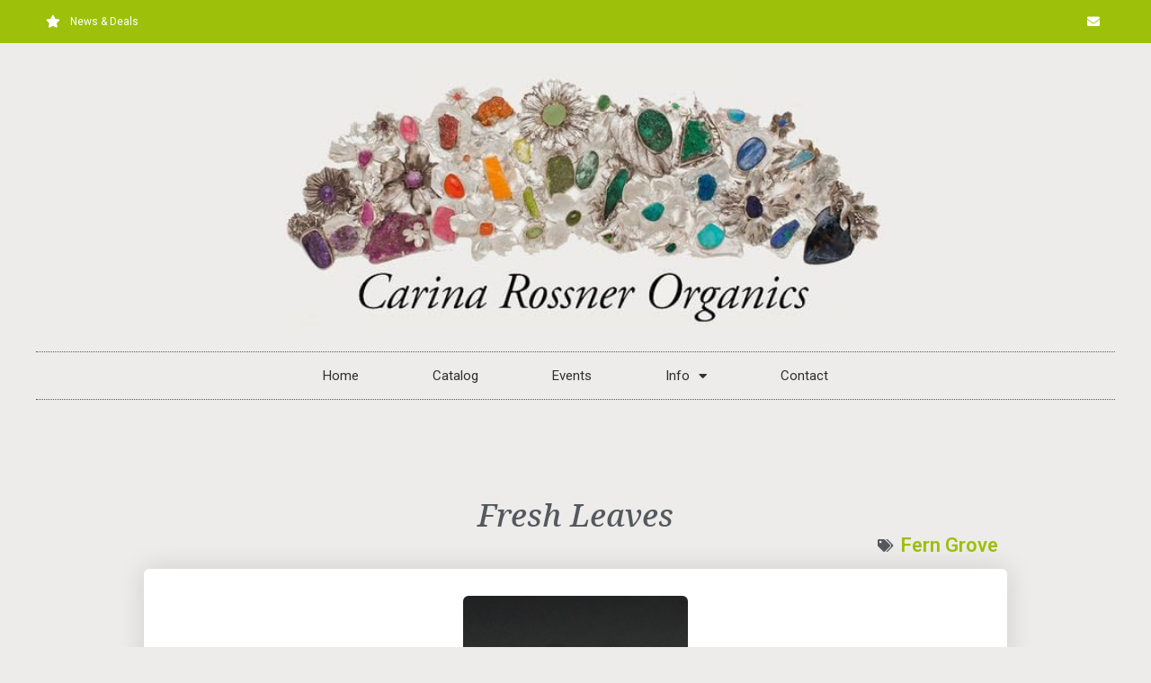

--- FILE ---
content_type: text/html; charset=UTF-8
request_url: https://carinarossner.com/fresh-leaves/
body_size: 10614
content:
<!doctype html>
<html lang="en-US">
<head>
	<meta charset="UTF-8">
	<meta name="viewport" content="width=device-width, initial-scale=1">
	<link rel="profile" href="https://gmpg.org/xfn/11">
	<title>Fresh Leaves &#8211; Carina Rossner Organics</title>
<meta name='robots' content='max-image-preview:large' />
<link rel="alternate" type="application/rss+xml" title="Carina Rossner Organics &raquo; Feed" href="https://carinarossner.com/feed/" />
<link rel="alternate" type="application/rss+xml" title="Carina Rossner Organics &raquo; Comments Feed" href="https://carinarossner.com/comments/feed/" />
<link rel="alternate" type="application/rss+xml" title="Carina Rossner Organics &raquo; Fresh Leaves Comments Feed" href="https://carinarossner.com/fresh-leaves/feed/" />
<script>
window._wpemojiSettings = {"baseUrl":"https:\/\/s.w.org\/images\/core\/emoji\/15.0.3\/72x72\/","ext":".png","svgUrl":"https:\/\/s.w.org\/images\/core\/emoji\/15.0.3\/svg\/","svgExt":".svg","source":{"concatemoji":"https:\/\/carinarossner.com\/wp-includes\/js\/wp-emoji-release.min.js?ver=f2470bce21bd9cdd9dcbea016d681cef"}};
/*! This file is auto-generated */
!function(i,n){var o,s,e;function c(e){try{var t={supportTests:e,timestamp:(new Date).valueOf()};sessionStorage.setItem(o,JSON.stringify(t))}catch(e){}}function p(e,t,n){e.clearRect(0,0,e.canvas.width,e.canvas.height),e.fillText(t,0,0);var t=new Uint32Array(e.getImageData(0,0,e.canvas.width,e.canvas.height).data),r=(e.clearRect(0,0,e.canvas.width,e.canvas.height),e.fillText(n,0,0),new Uint32Array(e.getImageData(0,0,e.canvas.width,e.canvas.height).data));return t.every(function(e,t){return e===r[t]})}function u(e,t,n){switch(t){case"flag":return n(e,"\ud83c\udff3\ufe0f\u200d\u26a7\ufe0f","\ud83c\udff3\ufe0f\u200b\u26a7\ufe0f")?!1:!n(e,"\ud83c\uddfa\ud83c\uddf3","\ud83c\uddfa\u200b\ud83c\uddf3")&&!n(e,"\ud83c\udff4\udb40\udc67\udb40\udc62\udb40\udc65\udb40\udc6e\udb40\udc67\udb40\udc7f","\ud83c\udff4\u200b\udb40\udc67\u200b\udb40\udc62\u200b\udb40\udc65\u200b\udb40\udc6e\u200b\udb40\udc67\u200b\udb40\udc7f");case"emoji":return!n(e,"\ud83d\udc26\u200d\u2b1b","\ud83d\udc26\u200b\u2b1b")}return!1}function f(e,t,n){var r="undefined"!=typeof WorkerGlobalScope&&self instanceof WorkerGlobalScope?new OffscreenCanvas(300,150):i.createElement("canvas"),a=r.getContext("2d",{willReadFrequently:!0}),o=(a.textBaseline="top",a.font="600 32px Arial",{});return e.forEach(function(e){o[e]=t(a,e,n)}),o}function t(e){var t=i.createElement("script");t.src=e,t.defer=!0,i.head.appendChild(t)}"undefined"!=typeof Promise&&(o="wpEmojiSettingsSupports",s=["flag","emoji"],n.supports={everything:!0,everythingExceptFlag:!0},e=new Promise(function(e){i.addEventListener("DOMContentLoaded",e,{once:!0})}),new Promise(function(t){var n=function(){try{var e=JSON.parse(sessionStorage.getItem(o));if("object"==typeof e&&"number"==typeof e.timestamp&&(new Date).valueOf()<e.timestamp+604800&&"object"==typeof e.supportTests)return e.supportTests}catch(e){}return null}();if(!n){if("undefined"!=typeof Worker&&"undefined"!=typeof OffscreenCanvas&&"undefined"!=typeof URL&&URL.createObjectURL&&"undefined"!=typeof Blob)try{var e="postMessage("+f.toString()+"("+[JSON.stringify(s),u.toString(),p.toString()].join(",")+"));",r=new Blob([e],{type:"text/javascript"}),a=new Worker(URL.createObjectURL(r),{name:"wpTestEmojiSupports"});return void(a.onmessage=function(e){c(n=e.data),a.terminate(),t(n)})}catch(e){}c(n=f(s,u,p))}t(n)}).then(function(e){for(var t in e)n.supports[t]=e[t],n.supports.everything=n.supports.everything&&n.supports[t],"flag"!==t&&(n.supports.everythingExceptFlag=n.supports.everythingExceptFlag&&n.supports[t]);n.supports.everythingExceptFlag=n.supports.everythingExceptFlag&&!n.supports.flag,n.DOMReady=!1,n.readyCallback=function(){n.DOMReady=!0}}).then(function(){return e}).then(function(){var e;n.supports.everything||(n.readyCallback(),(e=n.source||{}).concatemoji?t(e.concatemoji):e.wpemoji&&e.twemoji&&(t(e.twemoji),t(e.wpemoji)))}))}((window,document),window._wpemojiSettings);
</script>
<style id='wp-emoji-styles-inline-css'>

	img.wp-smiley, img.emoji {
		display: inline !important;
		border: none !important;
		box-shadow: none !important;
		height: 1em !important;
		width: 1em !important;
		margin: 0 0.07em !important;
		vertical-align: -0.1em !important;
		background: none !important;
		padding: 0 !important;
	}
</style>
<link rel='stylesheet' id='wp-block-library-css' href='https://carinarossner.com/wp-includes/css/dist/block-library/style.min.css?ver=f2470bce21bd9cdd9dcbea016d681cef' media='all' />
<style id='classic-theme-styles-inline-css'>
/*! This file is auto-generated */
.wp-block-button__link{color:#fff;background-color:#32373c;border-radius:9999px;box-shadow:none;text-decoration:none;padding:calc(.667em + 2px) calc(1.333em + 2px);font-size:1.125em}.wp-block-file__button{background:#32373c;color:#fff;text-decoration:none}
</style>
<style id='global-styles-inline-css'>
:root{--wp--preset--aspect-ratio--square: 1;--wp--preset--aspect-ratio--4-3: 4/3;--wp--preset--aspect-ratio--3-4: 3/4;--wp--preset--aspect-ratio--3-2: 3/2;--wp--preset--aspect-ratio--2-3: 2/3;--wp--preset--aspect-ratio--16-9: 16/9;--wp--preset--aspect-ratio--9-16: 9/16;--wp--preset--color--black: #000000;--wp--preset--color--cyan-bluish-gray: #abb8c3;--wp--preset--color--white: #ffffff;--wp--preset--color--pale-pink: #f78da7;--wp--preset--color--vivid-red: #cf2e2e;--wp--preset--color--luminous-vivid-orange: #ff6900;--wp--preset--color--luminous-vivid-amber: #fcb900;--wp--preset--color--light-green-cyan: #7bdcb5;--wp--preset--color--vivid-green-cyan: #00d084;--wp--preset--color--pale-cyan-blue: #8ed1fc;--wp--preset--color--vivid-cyan-blue: #0693e3;--wp--preset--color--vivid-purple: #9b51e0;--wp--preset--gradient--vivid-cyan-blue-to-vivid-purple: linear-gradient(135deg,rgba(6,147,227,1) 0%,rgb(155,81,224) 100%);--wp--preset--gradient--light-green-cyan-to-vivid-green-cyan: linear-gradient(135deg,rgb(122,220,180) 0%,rgb(0,208,130) 100%);--wp--preset--gradient--luminous-vivid-amber-to-luminous-vivid-orange: linear-gradient(135deg,rgba(252,185,0,1) 0%,rgba(255,105,0,1) 100%);--wp--preset--gradient--luminous-vivid-orange-to-vivid-red: linear-gradient(135deg,rgba(255,105,0,1) 0%,rgb(207,46,46) 100%);--wp--preset--gradient--very-light-gray-to-cyan-bluish-gray: linear-gradient(135deg,rgb(238,238,238) 0%,rgb(169,184,195) 100%);--wp--preset--gradient--cool-to-warm-spectrum: linear-gradient(135deg,rgb(74,234,220) 0%,rgb(151,120,209) 20%,rgb(207,42,186) 40%,rgb(238,44,130) 60%,rgb(251,105,98) 80%,rgb(254,248,76) 100%);--wp--preset--gradient--blush-light-purple: linear-gradient(135deg,rgb(255,206,236) 0%,rgb(152,150,240) 100%);--wp--preset--gradient--blush-bordeaux: linear-gradient(135deg,rgb(254,205,165) 0%,rgb(254,45,45) 50%,rgb(107,0,62) 100%);--wp--preset--gradient--luminous-dusk: linear-gradient(135deg,rgb(255,203,112) 0%,rgb(199,81,192) 50%,rgb(65,88,208) 100%);--wp--preset--gradient--pale-ocean: linear-gradient(135deg,rgb(255,245,203) 0%,rgb(182,227,212) 50%,rgb(51,167,181) 100%);--wp--preset--gradient--electric-grass: linear-gradient(135deg,rgb(202,248,128) 0%,rgb(113,206,126) 100%);--wp--preset--gradient--midnight: linear-gradient(135deg,rgb(2,3,129) 0%,rgb(40,116,252) 100%);--wp--preset--font-size--small: 13px;--wp--preset--font-size--medium: 20px;--wp--preset--font-size--large: 36px;--wp--preset--font-size--x-large: 42px;--wp--preset--spacing--20: 0.44rem;--wp--preset--spacing--30: 0.67rem;--wp--preset--spacing--40: 1rem;--wp--preset--spacing--50: 1.5rem;--wp--preset--spacing--60: 2.25rem;--wp--preset--spacing--70: 3.38rem;--wp--preset--spacing--80: 5.06rem;--wp--preset--shadow--natural: 6px 6px 9px rgba(0, 0, 0, 0.2);--wp--preset--shadow--deep: 12px 12px 50px rgba(0, 0, 0, 0.4);--wp--preset--shadow--sharp: 6px 6px 0px rgba(0, 0, 0, 0.2);--wp--preset--shadow--outlined: 6px 6px 0px -3px rgba(255, 255, 255, 1), 6px 6px rgba(0, 0, 0, 1);--wp--preset--shadow--crisp: 6px 6px 0px rgba(0, 0, 0, 1);}:where(.is-layout-flex){gap: 0.5em;}:where(.is-layout-grid){gap: 0.5em;}body .is-layout-flex{display: flex;}.is-layout-flex{flex-wrap: wrap;align-items: center;}.is-layout-flex > :is(*, div){margin: 0;}body .is-layout-grid{display: grid;}.is-layout-grid > :is(*, div){margin: 0;}:where(.wp-block-columns.is-layout-flex){gap: 2em;}:where(.wp-block-columns.is-layout-grid){gap: 2em;}:where(.wp-block-post-template.is-layout-flex){gap: 1.25em;}:where(.wp-block-post-template.is-layout-grid){gap: 1.25em;}.has-black-color{color: var(--wp--preset--color--black) !important;}.has-cyan-bluish-gray-color{color: var(--wp--preset--color--cyan-bluish-gray) !important;}.has-white-color{color: var(--wp--preset--color--white) !important;}.has-pale-pink-color{color: var(--wp--preset--color--pale-pink) !important;}.has-vivid-red-color{color: var(--wp--preset--color--vivid-red) !important;}.has-luminous-vivid-orange-color{color: var(--wp--preset--color--luminous-vivid-orange) !important;}.has-luminous-vivid-amber-color{color: var(--wp--preset--color--luminous-vivid-amber) !important;}.has-light-green-cyan-color{color: var(--wp--preset--color--light-green-cyan) !important;}.has-vivid-green-cyan-color{color: var(--wp--preset--color--vivid-green-cyan) !important;}.has-pale-cyan-blue-color{color: var(--wp--preset--color--pale-cyan-blue) !important;}.has-vivid-cyan-blue-color{color: var(--wp--preset--color--vivid-cyan-blue) !important;}.has-vivid-purple-color{color: var(--wp--preset--color--vivid-purple) !important;}.has-black-background-color{background-color: var(--wp--preset--color--black) !important;}.has-cyan-bluish-gray-background-color{background-color: var(--wp--preset--color--cyan-bluish-gray) !important;}.has-white-background-color{background-color: var(--wp--preset--color--white) !important;}.has-pale-pink-background-color{background-color: var(--wp--preset--color--pale-pink) !important;}.has-vivid-red-background-color{background-color: var(--wp--preset--color--vivid-red) !important;}.has-luminous-vivid-orange-background-color{background-color: var(--wp--preset--color--luminous-vivid-orange) !important;}.has-luminous-vivid-amber-background-color{background-color: var(--wp--preset--color--luminous-vivid-amber) !important;}.has-light-green-cyan-background-color{background-color: var(--wp--preset--color--light-green-cyan) !important;}.has-vivid-green-cyan-background-color{background-color: var(--wp--preset--color--vivid-green-cyan) !important;}.has-pale-cyan-blue-background-color{background-color: var(--wp--preset--color--pale-cyan-blue) !important;}.has-vivid-cyan-blue-background-color{background-color: var(--wp--preset--color--vivid-cyan-blue) !important;}.has-vivid-purple-background-color{background-color: var(--wp--preset--color--vivid-purple) !important;}.has-black-border-color{border-color: var(--wp--preset--color--black) !important;}.has-cyan-bluish-gray-border-color{border-color: var(--wp--preset--color--cyan-bluish-gray) !important;}.has-white-border-color{border-color: var(--wp--preset--color--white) !important;}.has-pale-pink-border-color{border-color: var(--wp--preset--color--pale-pink) !important;}.has-vivid-red-border-color{border-color: var(--wp--preset--color--vivid-red) !important;}.has-luminous-vivid-orange-border-color{border-color: var(--wp--preset--color--luminous-vivid-orange) !important;}.has-luminous-vivid-amber-border-color{border-color: var(--wp--preset--color--luminous-vivid-amber) !important;}.has-light-green-cyan-border-color{border-color: var(--wp--preset--color--light-green-cyan) !important;}.has-vivid-green-cyan-border-color{border-color: var(--wp--preset--color--vivid-green-cyan) !important;}.has-pale-cyan-blue-border-color{border-color: var(--wp--preset--color--pale-cyan-blue) !important;}.has-vivid-cyan-blue-border-color{border-color: var(--wp--preset--color--vivid-cyan-blue) !important;}.has-vivid-purple-border-color{border-color: var(--wp--preset--color--vivid-purple) !important;}.has-vivid-cyan-blue-to-vivid-purple-gradient-background{background: var(--wp--preset--gradient--vivid-cyan-blue-to-vivid-purple) !important;}.has-light-green-cyan-to-vivid-green-cyan-gradient-background{background: var(--wp--preset--gradient--light-green-cyan-to-vivid-green-cyan) !important;}.has-luminous-vivid-amber-to-luminous-vivid-orange-gradient-background{background: var(--wp--preset--gradient--luminous-vivid-amber-to-luminous-vivid-orange) !important;}.has-luminous-vivid-orange-to-vivid-red-gradient-background{background: var(--wp--preset--gradient--luminous-vivid-orange-to-vivid-red) !important;}.has-very-light-gray-to-cyan-bluish-gray-gradient-background{background: var(--wp--preset--gradient--very-light-gray-to-cyan-bluish-gray) !important;}.has-cool-to-warm-spectrum-gradient-background{background: var(--wp--preset--gradient--cool-to-warm-spectrum) !important;}.has-blush-light-purple-gradient-background{background: var(--wp--preset--gradient--blush-light-purple) !important;}.has-blush-bordeaux-gradient-background{background: var(--wp--preset--gradient--blush-bordeaux) !important;}.has-luminous-dusk-gradient-background{background: var(--wp--preset--gradient--luminous-dusk) !important;}.has-pale-ocean-gradient-background{background: var(--wp--preset--gradient--pale-ocean) !important;}.has-electric-grass-gradient-background{background: var(--wp--preset--gradient--electric-grass) !important;}.has-midnight-gradient-background{background: var(--wp--preset--gradient--midnight) !important;}.has-small-font-size{font-size: var(--wp--preset--font-size--small) !important;}.has-medium-font-size{font-size: var(--wp--preset--font-size--medium) !important;}.has-large-font-size{font-size: var(--wp--preset--font-size--large) !important;}.has-x-large-font-size{font-size: var(--wp--preset--font-size--x-large) !important;}
:where(.wp-block-post-template.is-layout-flex){gap: 1.25em;}:where(.wp-block-post-template.is-layout-grid){gap: 1.25em;}
:where(.wp-block-columns.is-layout-flex){gap: 2em;}:where(.wp-block-columns.is-layout-grid){gap: 2em;}
:root :where(.wp-block-pullquote){font-size: 1.5em;line-height: 1.6;}
</style>
<link rel='stylesheet' id='hello-elementor-style-css' href='https://carinarossner.com/wp-content/themes/hello-elementor/style.css?ver=f2470bce21bd9cdd9dcbea016d681cef' media='all' />
<link rel='stylesheet' id='main-theme-style-css' href='https://carinarossner.com/wp-content/themes/main-theme/style.css?ver=f2470bce21bd9cdd9dcbea016d681cef' media='all' />
<link rel='stylesheet' id='hello-elementor-css' href='https://carinarossner.com/wp-content/themes/hello-elementor/style.min.css?ver=3.1.1' media='all' />
<link rel='stylesheet' id='hello-elementor-theme-style-css' href='https://carinarossner.com/wp-content/themes/hello-elementor/theme.min.css?ver=3.1.1' media='all' />
<link rel='stylesheet' id='hello-elementor-header-footer-css' href='https://carinarossner.com/wp-content/themes/hello-elementor/header-footer.min.css?ver=3.1.1' media='all' />
<link rel='stylesheet' id='elementor-icons-css' href='https://carinarossner.com/wp-content/plugins/elementor/assets/lib/eicons/css/elementor-icons.min.css?ver=5.30.0' media='all' />
<link rel='stylesheet' id='elementor-frontend-css' href='https://carinarossner.com/wp-content/plugins/elementor/assets/css/frontend.min.css?ver=3.23.4' media='all' />
<link rel='stylesheet' id='swiper-css' href='https://carinarossner.com/wp-content/plugins/elementor/assets/lib/swiper/v8/css/swiper.min.css?ver=8.4.5' media='all' />
<link rel='stylesheet' id='elementor-post-56-css' href='https://carinarossner.com/wp-content/uploads/elementor/css/post-56.css?ver=1722925849' media='all' />
<link rel='stylesheet' id='elementor-pro-css' href='https://carinarossner.com/wp-content/plugins/elementor-pro/assets/css/frontend.min.css?ver=3.23.3' media='all' />
<link rel='stylesheet' id='font-awesome-5-all-css' href='https://carinarossner.com/wp-content/plugins/elementor/assets/lib/font-awesome/css/all.min.css?ver=3.23.4' media='all' />
<link rel='stylesheet' id='font-awesome-4-shim-css' href='https://carinarossner.com/wp-content/plugins/elementor/assets/lib/font-awesome/css/v4-shims.min.css?ver=3.23.4' media='all' />
<link rel='stylesheet' id='elementor-post-92-css' href='https://carinarossner.com/wp-content/uploads/elementor/css/post-92.css?ver=1722925850' media='all' />
<link rel='stylesheet' id='elementor-post-136-css' href='https://carinarossner.com/wp-content/uploads/elementor/css/post-136.css?ver=1722925850' media='all' />
<link rel='stylesheet' id='elementor-post-279-css' href='https://carinarossner.com/wp-content/uploads/elementor/css/post-279.css?ver=1722926261' media='all' />
<link rel='stylesheet' id='google-fonts-1-css' href='https://fonts.googleapis.com/css?family=Roboto%3A100%2C100italic%2C200%2C200italic%2C300%2C300italic%2C400%2C400italic%2C500%2C500italic%2C600%2C600italic%2C700%2C700italic%2C800%2C800italic%2C900%2C900italic%7CRoboto+Slab%3A100%2C100italic%2C200%2C200italic%2C300%2C300italic%2C400%2C400italic%2C500%2C500italic%2C600%2C600italic%2C700%2C700italic%2C800%2C800italic%2C900%2C900italic%7CCormorant+Garamond%3A100%2C100italic%2C200%2C200italic%2C300%2C300italic%2C400%2C400italic%2C500%2C500italic%2C600%2C600italic%2C700%2C700italic%2C800%2C800italic%2C900%2C900italic%7CNoto+Serif%3A100%2C100italic%2C200%2C200italic%2C300%2C300italic%2C400%2C400italic%2C500%2C500italic%2C600%2C600italic%2C700%2C700italic%2C800%2C800italic%2C900%2C900italic&#038;display=auto&#038;ver=f2470bce21bd9cdd9dcbea016d681cef' media='all' />
<link rel='stylesheet' id='elementor-icons-shared-0-css' href='https://carinarossner.com/wp-content/plugins/elementor/assets/lib/font-awesome/css/fontawesome.min.css?ver=5.15.3' media='all' />
<link rel='stylesheet' id='elementor-icons-fa-solid-css' href='https://carinarossner.com/wp-content/plugins/elementor/assets/lib/font-awesome/css/solid.min.css?ver=5.15.3' media='all' />
<link rel="preconnect" href="https://fonts.gstatic.com/" crossorigin><script src="https://carinarossner.com/wp-content/plugins/elementor/assets/lib/font-awesome/js/v4-shims.min.js?ver=3.23.4" id="font-awesome-4-shim-js"></script>
<link rel="https://api.w.org/" href="https://carinarossner.com/wp-json/" /><link rel="alternate" title="JSON" type="application/json" href="https://carinarossner.com/wp-json/wp/v2/posts/1437" /><link rel="EditURI" type="application/rsd+xml" title="RSD" href="https://carinarossner.com/xmlrpc.php?rsd" />

<link rel="canonical" href="https://carinarossner.com/fresh-leaves/" />
<link rel='shortlink' href='https://carinarossner.com/?p=1437' />
<link rel="alternate" title="oEmbed (JSON)" type="application/json+oembed" href="https://carinarossner.com/wp-json/oembed/1.0/embed?url=https%3A%2F%2Fcarinarossner.com%2Ffresh-leaves%2F" />
<link rel="alternate" title="oEmbed (XML)" type="text/xml+oembed" href="https://carinarossner.com/wp-json/oembed/1.0/embed?url=https%3A%2F%2Fcarinarossner.com%2Ffresh-leaves%2F&#038;format=xml" />
<script type="text/javascript">
(function(url){
	if(/(?:Chrome\/26\.0\.1410\.63 Safari\/537\.31|WordfenceTestMonBot)/.test(navigator.userAgent)){ return; }
	var addEvent = function(evt, handler) {
		if (window.addEventListener) {
			document.addEventListener(evt, handler, false);
		} else if (window.attachEvent) {
			document.attachEvent('on' + evt, handler);
		}
	};
	var removeEvent = function(evt, handler) {
		if (window.removeEventListener) {
			document.removeEventListener(evt, handler, false);
		} else if (window.detachEvent) {
			document.detachEvent('on' + evt, handler);
		}
	};
	var evts = 'contextmenu dblclick drag dragend dragenter dragleave dragover dragstart drop keydown keypress keyup mousedown mousemove mouseout mouseover mouseup mousewheel scroll'.split(' ');
	var logHuman = function() {
		if (window.wfLogHumanRan) { return; }
		window.wfLogHumanRan = true;
		var wfscr = document.createElement('script');
		wfscr.type = 'text/javascript';
		wfscr.async = true;
		wfscr.src = url + '&r=' + Math.random();
		(document.getElementsByTagName('head')[0]||document.getElementsByTagName('body')[0]).appendChild(wfscr);
		for (var i = 0; i < evts.length; i++) {
			removeEvent(evts[i], logHuman);
		}
	};
	for (var i = 0; i < evts.length; i++) {
		addEvent(evts[i], logHuman);
	}
})('//carinarossner.com/?wordfence_lh=1&hid=6338B646613DBE50BBEF953D211075CE');
</script><meta name="generator" content="Elementor 3.23.4; features: additional_custom_breakpoints; settings: css_print_method-external, google_font-enabled, font_display-auto">
<link rel="icon" href="https://carinarossner.com/wp-content/uploads/2020/03/1-150x150.png" sizes="32x32" />
<link rel="icon" href="https://carinarossner.com/wp-content/uploads/2020/03/1.png" sizes="192x192" />
<link rel="apple-touch-icon" href="https://carinarossner.com/wp-content/uploads/2020/03/1.png" />
<meta name="msapplication-TileImage" content="https://carinarossner.com/wp-content/uploads/2020/03/1.png" />
</head>
<body class="post-template-default single single-post postid-1437 single-format-standard wp-custom-logo elementor-default elementor-kit-56 elementor-page-279">


<a class="skip-link screen-reader-text" href="#content">Skip to content</a>

		<div data-elementor-type="header" data-elementor-id="92" class="elementor elementor-92 elementor-location-header" data-elementor-post-type="elementor_library">
					<section class="elementor-section elementor-top-section elementor-element elementor-element-58af815c elementor-section-height-min-height elementor-section-content-middle elementor-section-boxed elementor-section-height-default elementor-section-items-middle" data-id="58af815c" data-element_type="section" data-settings="{&quot;background_background&quot;:&quot;classic&quot;}">
						<div class="elementor-container elementor-column-gap-default">
					<div class="elementor-column elementor-col-50 elementor-top-column elementor-element elementor-element-56b15ac9" data-id="56b15ac9" data-element_type="column">
			<div class="elementor-widget-wrap elementor-element-populated">
						<div class="elementor-element elementor-element-7500313f elementor-icon-list--layout-inline elementor-mobile-align-center elementor-hidden-phone elementor-align-left elementor-list-item-link-full_width elementor-widget elementor-widget-icon-list" data-id="7500313f" data-element_type="widget" data-widget_type="icon-list.default">
				<div class="elementor-widget-container">
					<ul class="elementor-icon-list-items elementor-inline-items">
							<li class="elementor-icon-list-item elementor-inline-item">
											<a href="/news-deals">

												<span class="elementor-icon-list-icon">
							<i aria-hidden="true" class="fas fa-star"></i>						</span>
										<span class="elementor-icon-list-text">News & Deals</span>
											</a>
									</li>
						</ul>
				</div>
				</div>
					</div>
		</div>
				<div class="elementor-column elementor-col-50 elementor-top-column elementor-element elementor-element-5be2654c" data-id="5be2654c" data-element_type="column">
			<div class="elementor-widget-wrap elementor-element-populated">
						<div class="elementor-element elementor-element-27fa02d e-grid-align-right e-grid-align-mobile-center elementor-shape-rounded elementor-grid-0 elementor-widget elementor-widget-social-icons" data-id="27fa02d" data-element_type="widget" data-widget_type="social-icons.default">
				<div class="elementor-widget-container">
					<div class="elementor-social-icons-wrapper elementor-grid">
							<span class="elementor-grid-item">
					<a class="elementor-icon elementor-social-icon elementor-social-icon-envelope elementor-repeater-item-162f956" href="/contact">
						<span class="elementor-screen-only">Envelope</span>
						<i class="fas fa-envelope"></i>					</a>
				</span>
					</div>
				</div>
				</div>
					</div>
		</div>
					</div>
		</section>
				<section class="elementor-section elementor-top-section elementor-element elementor-element-42e91372 elementor-section-content-middle elementor-section-boxed elementor-section-height-default elementor-section-height-default" data-id="42e91372" data-element_type="section">
						<div class="elementor-container elementor-column-gap-no">
					<div class="elementor-column elementor-col-100 elementor-top-column elementor-element elementor-element-1dfa19dd" data-id="1dfa19dd" data-element_type="column">
			<div class="elementor-widget-wrap elementor-element-populated">
						<div class="elementor-element elementor-element-5bc936 elementor-widget elementor-widget-theme-site-logo elementor-widget-image" data-id="5bc936" data-element_type="widget" data-widget_type="theme-site-logo.default">
				<div class="elementor-widget-container">
									<a href="https://carinarossner.com">
			<img width="800" height="265" src="https://carinarossner.com/wp-content/uploads/2020/03/logo.jpg" class="attachment-full size-full wp-image-99" alt="" srcset="https://carinarossner.com/wp-content/uploads/2020/03/logo.jpg 800w, https://carinarossner.com/wp-content/uploads/2020/03/logo-300x99.jpg 300w, https://carinarossner.com/wp-content/uploads/2020/03/logo-768x254.jpg 768w" sizes="(max-width: 800px) 100vw, 800px" />				</a>
									</div>
				</div>
				<div class="elementor-element elementor-element-300f2c6 elementor-nav-menu__align-center elementor-nav-menu--dropdown-mobile elementor-nav-menu__text-align-aside elementor-nav-menu--toggle elementor-nav-menu--burger elementor-widget elementor-widget-nav-menu" data-id="300f2c6" data-element_type="widget" data-settings="{&quot;layout&quot;:&quot;horizontal&quot;,&quot;submenu_icon&quot;:{&quot;value&quot;:&quot;&lt;i class=\&quot;fas fa-caret-down\&quot;&gt;&lt;\/i&gt;&quot;,&quot;library&quot;:&quot;fa-solid&quot;},&quot;toggle&quot;:&quot;burger&quot;}" data-widget_type="nav-menu.default">
				<div class="elementor-widget-container">
						<nav aria-label="Menu" class="elementor-nav-menu--main elementor-nav-menu__container elementor-nav-menu--layout-horizontal e--pointer-background e--animation-sweep-up">
				<ul id="menu-1-300f2c6" class="elementor-nav-menu"><li class="menu-item menu-item-type-post_type menu-item-object-page menu-item-home menu-item-80"><a href="https://carinarossner.com/" class="elementor-item">Home</a></li>
<li class="menu-item menu-item-type-post_type menu-item-object-page menu-item-88"><a href="https://carinarossner.com/products/" class="elementor-item">Catalog</a></li>
<li class="menu-item menu-item-type-post_type menu-item-object-page menu-item-83"><a href="https://carinarossner.com/events/" class="elementor-item">Events</a></li>
<li class="menu-item menu-item-type-post_type menu-item-object-page menu-item-has-children menu-item-81"><a href="https://carinarossner.com/carina-rossner/" class="elementor-item">Info</a>
<ul class="sub-menu elementor-nav-menu--dropdown">
	<li class="menu-item menu-item-type-post_type menu-item-object-page menu-item-103"><a href="https://carinarossner.com/carina-rossner/" class="elementor-sub-item">About the Artist</a></li>
	<li class="menu-item menu-item-type-post_type menu-item-object-page menu-item-168"><a href="https://carinarossner.com/organic-silver-process/" class="elementor-sub-item">What is “Organic Silver”?</a></li>
	<li class="menu-item menu-item-type-post_type menu-item-object-page menu-item-167"><a href="https://carinarossner.com/organics-in-silver/" class="elementor-sub-item">What is &#8220;Organics IN Silver&#8221;?</a></li>
	<li class="menu-item menu-item-type-post_type menu-item-object-page menu-item-166"><a href="https://carinarossner.com/organic-gold/" class="elementor-sub-item">What is &#8220;Organic Gold&#8221;?</a></li>
	<li class="menu-item menu-item-type-post_type menu-item-object-page menu-item-2624"><a href="https://carinarossner.com/story-necklaces/" class="elementor-sub-item">What are &#8220;Story Necklaces&#8221;?</a></li>
	<li class="menu-item menu-item-type-post_type menu-item-object-page menu-item-89"><a href="https://carinarossner.com/rocks-and-minerals/" class="elementor-sub-item">Rocks and Minerals</a></li>
	<li class="menu-item menu-item-type-post_type menu-item-object-page menu-item-90"><a href="https://carinarossner.com/video-studio-tour/" class="elementor-sub-item">Video Studio Tour</a></li>
	<li class="menu-item menu-item-type-post_type menu-item-object-page menu-item-84"><a href="https://carinarossner.com/galleries/" class="elementor-sub-item">Galleries</a></li>
	<li class="menu-item menu-item-type-post_type menu-item-object-page menu-item-91"><a href="https://carinarossner.com/wholesale-info/" class="elementor-sub-item">Wholesale</a></li>
</ul>
</li>
<li class="menu-item menu-item-type-post_type menu-item-object-page menu-item-82"><a href="https://carinarossner.com/contact/" class="elementor-item">Contact</a></li>
</ul>			</nav>
					<div class="elementor-menu-toggle" role="button" tabindex="0" aria-label="Menu Toggle" aria-expanded="false">
			<i aria-hidden="true" role="presentation" class="elementor-menu-toggle__icon--open eicon-menu-bar"></i><i aria-hidden="true" role="presentation" class="elementor-menu-toggle__icon--close eicon-close"></i>			<span class="elementor-screen-only">Menu</span>
		</div>
					<nav class="elementor-nav-menu--dropdown elementor-nav-menu__container" aria-hidden="true">
				<ul id="menu-2-300f2c6" class="elementor-nav-menu"><li class="menu-item menu-item-type-post_type menu-item-object-page menu-item-home menu-item-80"><a href="https://carinarossner.com/" class="elementor-item" tabindex="-1">Home</a></li>
<li class="menu-item menu-item-type-post_type menu-item-object-page menu-item-88"><a href="https://carinarossner.com/products/" class="elementor-item" tabindex="-1">Catalog</a></li>
<li class="menu-item menu-item-type-post_type menu-item-object-page menu-item-83"><a href="https://carinarossner.com/events/" class="elementor-item" tabindex="-1">Events</a></li>
<li class="menu-item menu-item-type-post_type menu-item-object-page menu-item-has-children menu-item-81"><a href="https://carinarossner.com/carina-rossner/" class="elementor-item" tabindex="-1">Info</a>
<ul class="sub-menu elementor-nav-menu--dropdown">
	<li class="menu-item menu-item-type-post_type menu-item-object-page menu-item-103"><a href="https://carinarossner.com/carina-rossner/" class="elementor-sub-item" tabindex="-1">About the Artist</a></li>
	<li class="menu-item menu-item-type-post_type menu-item-object-page menu-item-168"><a href="https://carinarossner.com/organic-silver-process/" class="elementor-sub-item" tabindex="-1">What is “Organic Silver”?</a></li>
	<li class="menu-item menu-item-type-post_type menu-item-object-page menu-item-167"><a href="https://carinarossner.com/organics-in-silver/" class="elementor-sub-item" tabindex="-1">What is &#8220;Organics IN Silver&#8221;?</a></li>
	<li class="menu-item menu-item-type-post_type menu-item-object-page menu-item-166"><a href="https://carinarossner.com/organic-gold/" class="elementor-sub-item" tabindex="-1">What is &#8220;Organic Gold&#8221;?</a></li>
	<li class="menu-item menu-item-type-post_type menu-item-object-page menu-item-2624"><a href="https://carinarossner.com/story-necklaces/" class="elementor-sub-item" tabindex="-1">What are &#8220;Story Necklaces&#8221;?</a></li>
	<li class="menu-item menu-item-type-post_type menu-item-object-page menu-item-89"><a href="https://carinarossner.com/rocks-and-minerals/" class="elementor-sub-item" tabindex="-1">Rocks and Minerals</a></li>
	<li class="menu-item menu-item-type-post_type menu-item-object-page menu-item-90"><a href="https://carinarossner.com/video-studio-tour/" class="elementor-sub-item" tabindex="-1">Video Studio Tour</a></li>
	<li class="menu-item menu-item-type-post_type menu-item-object-page menu-item-84"><a href="https://carinarossner.com/galleries/" class="elementor-sub-item" tabindex="-1">Galleries</a></li>
	<li class="menu-item menu-item-type-post_type menu-item-object-page menu-item-91"><a href="https://carinarossner.com/wholesale-info/" class="elementor-sub-item" tabindex="-1">Wholesale</a></li>
</ul>
</li>
<li class="menu-item menu-item-type-post_type menu-item-object-page menu-item-82"><a href="https://carinarossner.com/contact/" class="elementor-item" tabindex="-1">Contact</a></li>
</ul>			</nav>
				</div>
				</div>
					</div>
		</div>
					</div>
		</section>
				</div>
				<div data-elementor-type="single" data-elementor-id="279" class="elementor elementor-279 elementor-location-single post-1437 post type-post status-publish format-standard has-post-thumbnail hentry category-fern-grove" data-elementor-post-type="elementor_library">
					<section class="elementor-section elementor-top-section elementor-element elementor-element-7e3a6f42 elementor-section-boxed elementor-section-height-default elementor-section-height-default" data-id="7e3a6f42" data-element_type="section" data-settings="{&quot;background_background&quot;:&quot;classic&quot;}">
						<div class="elementor-container elementor-column-gap-default">
					<div class="elementor-column elementor-col-100 elementor-top-column elementor-element elementor-element-a032981" data-id="a032981" data-element_type="column">
			<div class="elementor-widget-wrap elementor-element-populated">
						<div class="elementor-element elementor-element-6c593e20 elementor-widget elementor-widget-theme-post-title elementor-page-title elementor-widget-heading" data-id="6c593e20" data-element_type="widget" data-widget_type="theme-post-title.default">
				<div class="elementor-widget-container">
			<h1 class="elementor-heading-title elementor-size-default">Fresh Leaves</h1>		</div>
				</div>
				<div class="elementor-element elementor-element-97c250f elementor-align-right elementor-widget elementor-widget-post-info" data-id="97c250f" data-element_type="widget" data-widget_type="post-info.default">
				<div class="elementor-widget-container">
					<ul class="elementor-inline-items elementor-icon-list-items elementor-post-info">
								<li class="elementor-icon-list-item elementor-repeater-item-5e7b817 elementor-inline-item" itemprop="about">
										<span class="elementor-icon-list-icon">
								<i aria-hidden="true" class="fas fa-tags"></i>							</span>
									<span class="elementor-icon-list-text elementor-post-info__item elementor-post-info__item--type-terms">
										<span class="elementor-post-info__terms-list">
				<a href="https://carinarossner.com/category/fern-grove/" class="elementor-post-info__terms-list-item">Fern Grove</a>				</span>
					</span>
								</li>
				</ul>
				</div>
				</div>
					</div>
		</div>
					</div>
		</section>
				<section class="elementor-section elementor-top-section elementor-element elementor-element-3974b731 elementor-section-boxed elementor-section-height-default elementor-section-height-default" data-id="3974b731" data-element_type="section">
							<div class="elementor-background-overlay"></div>
							<div class="elementor-container elementor-column-gap-default">
					<div class="elementor-column elementor-col-100 elementor-top-column elementor-element elementor-element-524dbe98" data-id="524dbe98" data-element_type="column" data-settings="{&quot;background_background&quot;:&quot;classic&quot;}">
			<div class="elementor-widget-wrap elementor-element-populated">
						<div class="elementor-element elementor-element-b804140 elementor-widget elementor-widget-theme-post-featured-image elementor-widget-image" data-id="b804140" data-element_type="widget" data-widget_type="theme-post-featured-image.default">
				<div class="elementor-widget-container">
														<a href="https://carinarossner.com/wp-content/uploads/2020/04/featured_Fresh-Leaves.jpg" data-elementor-open-lightbox="yes" data-elementor-lightbox-title="Fresh Leaves Featured Image" data-e-action-hash="#elementor-action%3Aaction%3Dlightbox%26settings%3DeyJpZCI6MTQzOCwidXJsIjoiaHR0cHM6XC9cL2NhcmluYXJvc3NuZXIuY29tXC93cC1jb250ZW50XC91cGxvYWRzXC8yMDIwXC8wNFwvZmVhdHVyZWRfRnJlc2gtTGVhdmVzLmpwZyJ9">
							<img width="700" height="700" src="https://carinarossner.com/wp-content/uploads/2020/04/featured_Fresh-Leaves.jpg" class="attachment-full size-full wp-image-1438" alt="" srcset="https://carinarossner.com/wp-content/uploads/2020/04/featured_Fresh-Leaves.jpg 700w, https://carinarossner.com/wp-content/uploads/2020/04/featured_Fresh-Leaves-300x300.jpg 300w, https://carinarossner.com/wp-content/uploads/2020/04/featured_Fresh-Leaves-150x150.jpg 150w" sizes="(max-width: 700px) 100vw, 700px" />								</a>
													</div>
				</div>
				<div class="elementor-element elementor-element-1cf137e4 elementor-widget elementor-widget-theme-post-content" data-id="1cf137e4" data-element_type="widget" data-widget_type="theme-post-content.default">
				<div class="elementor-widget-container">
			<p>Fresh Leaves &#8211; &#8220;Organic Silver&#8221; with jade on cast crinkle leaves. Earrings, 0.75 in high.</p>
<p>Carina Rossner focuses on incorporating earth’s beautiful creations into wearable art. She recycles sterling silver and gold and either free-form melts it – letting the physical properties of the molten metal determine its shape and texture &#8211; or uses it to cast organic elements like flowers and leaves. Carina selects the mineral and stone specimens carefully so that they complement the setting. She sources, trims, and polishes the stones to highlight their crystal structure and natural beauty. Just like nature, each of her creations is a one-of-a-kind design. Her collections include pendants, rings, wrist cuffs, brooches, cuff-links, belt buckles, and custom pieces. Part of the Fern Grove Collection.</p>
		</div>
				</div>
				<div class="elementor-element elementor-element-f180fdf elementor-widget elementor-widget-post-navigation" data-id="f180fdf" data-element_type="widget" data-widget_type="post-navigation.default">
				<div class="elementor-widget-container">
					<div class="elementor-post-navigation">
			<div class="elementor-post-navigation__prev elementor-post-navigation__link">
				<a href="https://carinarossner.com/from-the-center/" rel="prev"><span class="post-navigation__arrow-wrapper post-navigation__arrow-prev"><i class="fa fa-angle-left" aria-hidden="true"></i><span class="elementor-screen-only">Prev</span></span><span class="elementor-post-navigation__link__prev"><span class="post-navigation__prev--label">Previous</span><span class="post-navigation__prev--title">From the Center</span></span></a>			</div>
						<div class="elementor-post-navigation__next elementor-post-navigation__link">
				<a href="https://carinarossner.com/gingko-grooves/" rel="next"><span class="elementor-post-navigation__link__next"><span class="post-navigation__next--label">Next</span><span class="post-navigation__next--title">gingko Grooves</span></span><span class="post-navigation__arrow-wrapper post-navigation__arrow-next"><i class="fa fa-angle-right" aria-hidden="true"></i><span class="elementor-screen-only">Next</span></span></a>			</div>
		</div>
				</div>
				</div>
					</div>
		</div>
					</div>
		</section>
				</div>
				<div data-elementor-type="footer" data-elementor-id="136" class="elementor elementor-136 elementor-location-footer" data-elementor-post-type="elementor_library">
					<footer class="elementor-section elementor-top-section elementor-element elementor-element-2245bfe6 elementor-section-content-middle elementor-section-boxed elementor-section-height-default elementor-section-height-default" data-id="2245bfe6" data-element_type="section" data-settings="{&quot;background_background&quot;:&quot;classic&quot;}">
						<div class="elementor-container elementor-column-gap-default">
					<div class="elementor-column elementor-col-50 elementor-top-column elementor-element elementor-element-4c72e7c8" data-id="4c72e7c8" data-element_type="column">
			<div class="elementor-widget-wrap elementor-element-populated">
						<div class="elementor-element elementor-element-7ba3ce5a elementor-widget elementor-widget-heading" data-id="7ba3ce5a" data-element_type="widget" data-widget_type="heading.default">
				<div class="elementor-widget-container">
			<p class="elementor-heading-title elementor-size-default">© 2024 Carina Rossner | All Rights Reserved. | Website Modernized and Maintained by <a target="top" href="https://curranomnimedia.com/"> Curran OmniMedia</a> </p>		</div>
				</div>
					</div>
		</div>
				<div class="elementor-column elementor-col-50 elementor-top-column elementor-element elementor-element-ec9e70d" data-id="ec9e70d" data-element_type="column">
			<div class="elementor-widget-wrap elementor-element-populated">
						<div class="elementor-element elementor-element-4d3d5648 e-grid-align-right e-grid-align-mobile-center elementor-shape-rounded elementor-grid-0 elementor-widget elementor-widget-social-icons" data-id="4d3d5648" data-element_type="widget" data-widget_type="social-icons.default">
				<div class="elementor-widget-container">
					<div class="elementor-social-icons-wrapper elementor-grid">
							<span class="elementor-grid-item">
					<a class="elementor-icon elementor-social-icon elementor-social-icon-envelope elementor-animation-grow elementor-repeater-item-f4f16ac" href="/contact">
						<span class="elementor-screen-only">Envelope</span>
						<i class="fas fa-envelope"></i>					</a>
				</span>
					</div>
				</div>
				</div>
					</div>
		</div>
					</div>
		</footer>
				</div>
		
<link rel='stylesheet' id='elementor-icons-fa-regular-css' href='https://carinarossner.com/wp-content/plugins/elementor/assets/lib/font-awesome/css/regular.min.css?ver=5.15.3' media='all' />
<link rel='stylesheet' id='e-animations-css' href='https://carinarossner.com/wp-content/plugins/elementor/assets/lib/animations/animations.min.css?ver=3.23.4' media='all' />
<script src="https://carinarossner.com/wp-includes/js/jquery/jquery.min.js?ver=3.7.1" id="jquery-core-js"></script>
<script src="https://carinarossner.com/wp-includes/js/jquery/jquery-migrate.min.js?ver=3.4.1" id="jquery-migrate-js"></script>
<script src="https://carinarossner.com/wp-content/plugins/elementor-pro/assets/lib/smartmenus/jquery.smartmenus.min.js?ver=1.2.1" id="smartmenus-js"></script>
<script src="https://carinarossner.com/wp-content/plugins/elementor-pro/assets/js/webpack-pro.runtime.min.js?ver=3.23.3" id="elementor-pro-webpack-runtime-js"></script>
<script src="https://carinarossner.com/wp-content/plugins/elementor/assets/js/webpack.runtime.min.js?ver=3.23.4" id="elementor-webpack-runtime-js"></script>
<script src="https://carinarossner.com/wp-content/plugins/elementor/assets/js/frontend-modules.min.js?ver=3.23.4" id="elementor-frontend-modules-js"></script>
<script src="https://carinarossner.com/wp-includes/js/dist/hooks.min.js?ver=2810c76e705dd1a53b18" id="wp-hooks-js"></script>
<script src="https://carinarossner.com/wp-includes/js/dist/i18n.min.js?ver=5e580eb46a90c2b997e6" id="wp-i18n-js"></script>
<script id="wp-i18n-js-after">
wp.i18n.setLocaleData( { 'text direction\u0004ltr': [ 'ltr' ] } );
</script>
<script id="elementor-pro-frontend-js-before">
var ElementorProFrontendConfig = {"ajaxurl":"https:\/\/carinarossner.com\/wp-admin\/admin-ajax.php","nonce":"17c0655d02","urls":{"assets":"https:\/\/carinarossner.com\/wp-content\/plugins\/elementor-pro\/assets\/","rest":"https:\/\/carinarossner.com\/wp-json\/"},"shareButtonsNetworks":{"facebook":{"title":"Facebook","has_counter":true},"twitter":{"title":"Twitter"},"linkedin":{"title":"LinkedIn","has_counter":true},"pinterest":{"title":"Pinterest","has_counter":true},"reddit":{"title":"Reddit","has_counter":true},"vk":{"title":"VK","has_counter":true},"odnoklassniki":{"title":"OK","has_counter":true},"tumblr":{"title":"Tumblr"},"digg":{"title":"Digg"},"skype":{"title":"Skype"},"stumbleupon":{"title":"StumbleUpon","has_counter":true},"mix":{"title":"Mix"},"telegram":{"title":"Telegram"},"pocket":{"title":"Pocket","has_counter":true},"xing":{"title":"XING","has_counter":true},"whatsapp":{"title":"WhatsApp"},"email":{"title":"Email"},"print":{"title":"Print"},"x-twitter":{"title":"X"},"threads":{"title":"Threads"}},"facebook_sdk":{"lang":"en_US","app_id":""},"lottie":{"defaultAnimationUrl":"https:\/\/carinarossner.com\/wp-content\/plugins\/elementor-pro\/modules\/lottie\/assets\/animations\/default.json"}};
</script>
<script src="https://carinarossner.com/wp-content/plugins/elementor-pro/assets/js/frontend.min.js?ver=3.23.3" id="elementor-pro-frontend-js"></script>
<script src="https://carinarossner.com/wp-content/plugins/elementor/assets/lib/waypoints/waypoints.min.js?ver=4.0.2" id="elementor-waypoints-js"></script>
<script src="https://carinarossner.com/wp-includes/js/jquery/ui/core.min.js?ver=1.13.3" id="jquery-ui-core-js"></script>
<script id="elementor-frontend-js-before">
var elementorFrontendConfig = {"environmentMode":{"edit":false,"wpPreview":false,"isScriptDebug":false},"i18n":{"shareOnFacebook":"Share on Facebook","shareOnTwitter":"Share on Twitter","pinIt":"Pin it","download":"Download","downloadImage":"Download image","fullscreen":"Fullscreen","zoom":"Zoom","share":"Share","playVideo":"Play Video","previous":"Previous","next":"Next","close":"Close","a11yCarouselWrapperAriaLabel":"Carousel | Horizontal scrolling: Arrow Left & Right","a11yCarouselPrevSlideMessage":"Previous slide","a11yCarouselNextSlideMessage":"Next slide","a11yCarouselFirstSlideMessage":"This is the first slide","a11yCarouselLastSlideMessage":"This is the last slide","a11yCarouselPaginationBulletMessage":"Go to slide"},"is_rtl":false,"breakpoints":{"xs":0,"sm":480,"md":768,"lg":1025,"xl":1440,"xxl":1600},"responsive":{"breakpoints":{"mobile":{"label":"Mobile Portrait","value":767,"default_value":767,"direction":"max","is_enabled":true},"mobile_extra":{"label":"Mobile Landscape","value":880,"default_value":880,"direction":"max","is_enabled":false},"tablet":{"label":"Tablet Portrait","value":1024,"default_value":1024,"direction":"max","is_enabled":true},"tablet_extra":{"label":"Tablet Landscape","value":1200,"default_value":1200,"direction":"max","is_enabled":false},"laptop":{"label":"Laptop","value":1366,"default_value":1366,"direction":"max","is_enabled":false},"widescreen":{"label":"Widescreen","value":2400,"default_value":2400,"direction":"min","is_enabled":false}}},"version":"3.23.4","is_static":false,"experimentalFeatures":{"additional_custom_breakpoints":true,"container_grid":true,"e_swiper_latest":true,"e_nested_atomic_repeaters":true,"e_onboarding":true,"theme_builder_v2":true,"home_screen":true,"ai-layout":true,"landing-pages":true,"display-conditions":true,"form-submissions":true,"taxonomy-filter":true},"urls":{"assets":"https:\/\/carinarossner.com\/wp-content\/plugins\/elementor\/assets\/","ajaxurl":"https:\/\/carinarossner.com\/wp-admin\/admin-ajax.php"},"nonces":{"floatingButtonsClickTracking":"ad4bc3891b"},"swiperClass":"swiper","settings":{"page":[],"editorPreferences":[]},"kit":{"body_background_background":"classic","global_image_lightbox":"yes","active_breakpoints":["viewport_mobile","viewport_tablet"],"lightbox_enable_counter":"yes","lightbox_enable_fullscreen":"yes","lightbox_enable_zoom":"yes","lightbox_enable_share":"yes","lightbox_title_src":"title","lightbox_description_src":"description"},"post":{"id":1437,"title":"Fresh%20Leaves%20%E2%80%93%20Carina%20Rossner%20Organics","excerpt":"","featuredImage":"https:\/\/carinarossner.com\/wp-content\/uploads\/2020\/04\/featured_Fresh-Leaves.jpg"}};
</script>
<script src="https://carinarossner.com/wp-content/plugins/elementor/assets/js/frontend.min.js?ver=3.23.4" id="elementor-frontend-js"></script>
<script src="https://carinarossner.com/wp-content/plugins/elementor-pro/assets/js/elements-handlers.min.js?ver=3.23.3" id="pro-elements-handlers-js"></script>

<script defer src="https://static.cloudflareinsights.com/beacon.min.js/vcd15cbe7772f49c399c6a5babf22c1241717689176015" integrity="sha512-ZpsOmlRQV6y907TI0dKBHq9Md29nnaEIPlkf84rnaERnq6zvWvPUqr2ft8M1aS28oN72PdrCzSjY4U6VaAw1EQ==" data-cf-beacon='{"version":"2024.11.0","token":"d98fd236d83f4b59bbb65fdb36eccf26","r":1,"server_timing":{"name":{"cfCacheStatus":true,"cfEdge":true,"cfExtPri":true,"cfL4":true,"cfOrigin":true,"cfSpeedBrain":true},"location_startswith":null}}' crossorigin="anonymous"></script>
</body>
</html>


--- FILE ---
content_type: text/css
request_url: https://carinarossner.com/wp-content/uploads/elementor/css/post-56.css?ver=1722925849
body_size: 190
content:
.elementor-kit-56{--e-global-color-primary:#6EC1E4;--e-global-color-secondary:#54595F;--e-global-color-text:#7A7A7A;--e-global-color-accent:#61CE70;--e-global-color-6de9f5f3:#9DC00B;--e-global-color-1f3ef191:RGBA(157, 192, 11, 0.19);--e-global-color-1b17474c:#DEE4C0;--e-global-color-39bc8171:#0A306E;--e-global-color-7a9bd814:#EDECEA;--e-global-color-4e9a9923:#4054B2;--e-global-color-7eadb9ec:#23A455;--e-global-color-64c174e2:#000;--e-global-color-2f6ef5e6:#FFF;--e-global-color-d15b47:#E7F8FF;--e-global-typography-primary-font-family:"Roboto";--e-global-typography-primary-font-weight:600;--e-global-typography-secondary-font-family:"Roboto Slab";--e-global-typography-secondary-font-weight:400;--e-global-typography-text-font-family:"Roboto";--e-global-typography-text-font-weight:400;--e-global-typography-accent-font-family:"Roboto";--e-global-typography-accent-font-weight:500;background-color:#EDECEA;}.elementor-kit-56 h1{color:#54595F;font-family:"Cormorant Garamond", Sans-serif;font-style:italic;}.elementor-kit-56 h2{color:#54595F;font-family:"Cormorant Garamond", Sans-serif;font-style:italic;}.elementor-kit-56 h3{color:#54595F;font-family:"Cormorant Garamond", Sans-serif;font-style:italic;}.elementor-kit-56 button,.elementor-kit-56 input[type="button"],.elementor-kit-56 input[type="submit"],.elementor-kit-56 .elementor-button{color:#54595F;background-color:#EDECEA;border-style:dotted;border-width:1px 1px 1px 1px;border-color:#54595F;}.elementor-section.elementor-section-boxed > .elementor-container{max-width:1140px;}.e-con{--container-max-width:1140px;}.elementor-widget:not(:last-child){margin-block-end:20px;}.elementor-element{--widgets-spacing:20px 20px;}{}h1.entry-title{display:var(--page-title-display);}.elementor-kit-56 e-page-transition{background-color:#FFBC7D;}@media(max-width:1024px){.elementor-section.elementor-section-boxed > .elementor-container{max-width:1024px;}.e-con{--container-max-width:1024px;}}@media(max-width:767px){.elementor-section.elementor-section-boxed > .elementor-container{max-width:767px;}.e-con{--container-max-width:767px;}}

--- FILE ---
content_type: text/css
request_url: https://carinarossner.com/wp-content/uploads/elementor/css/post-92.css?ver=1722925850
body_size: 656
content:
.elementor-92 .elementor-element.elementor-element-58af815c > .elementor-container{max-width:1200px;min-height:40px;}.elementor-92 .elementor-element.elementor-element-58af815c > .elementor-container > .elementor-column > .elementor-widget-wrap{align-content:center;align-items:center;}.elementor-92 .elementor-element.elementor-element-58af815c:not(.elementor-motion-effects-element-type-background), .elementor-92 .elementor-element.elementor-element-58af815c > .elementor-motion-effects-container > .elementor-motion-effects-layer{background-color:#9DC00B;}.elementor-92 .elementor-element.elementor-element-58af815c{transition:background 0.3s, border 0.3s, border-radius 0.3s, box-shadow 0.3s;}.elementor-92 .elementor-element.elementor-element-58af815c > .elementor-background-overlay{transition:background 0.3s, border-radius 0.3s, opacity 0.3s;}.elementor-92 .elementor-element.elementor-element-7500313f .elementor-icon-list-items:not(.elementor-inline-items) .elementor-icon-list-item:not(:last-child){padding-bottom:calc(0px/2);}.elementor-92 .elementor-element.elementor-element-7500313f .elementor-icon-list-items:not(.elementor-inline-items) .elementor-icon-list-item:not(:first-child){margin-top:calc(0px/2);}.elementor-92 .elementor-element.elementor-element-7500313f .elementor-icon-list-items.elementor-inline-items .elementor-icon-list-item{margin-right:calc(0px/2);margin-left:calc(0px/2);}.elementor-92 .elementor-element.elementor-element-7500313f .elementor-icon-list-items.elementor-inline-items{margin-right:calc(-0px/2);margin-left:calc(-0px/2);}body.rtl .elementor-92 .elementor-element.elementor-element-7500313f .elementor-icon-list-items.elementor-inline-items .elementor-icon-list-item:after{left:calc(-0px/2);}body:not(.rtl) .elementor-92 .elementor-element.elementor-element-7500313f .elementor-icon-list-items.elementor-inline-items .elementor-icon-list-item:after{right:calc(-0px/2);}.elementor-92 .elementor-element.elementor-element-7500313f .elementor-icon-list-icon i{color:#ffffff;transition:color 0.3s;}.elementor-92 .elementor-element.elementor-element-7500313f .elementor-icon-list-icon svg{fill:#ffffff;transition:fill 0.3s;}.elementor-92 .elementor-element.elementor-element-7500313f{--e-icon-list-icon-size:14px;--e-icon-list-icon-align:center;--e-icon-list-icon-margin:0 calc(var(--e-icon-list-icon-size, 1em) * 0.125);--icon-vertical-offset:0px;}.elementor-92 .elementor-element.elementor-element-7500313f .elementor-icon-list-icon{padding-right:5px;}.elementor-92 .elementor-element.elementor-element-7500313f .elementor-icon-list-item > .elementor-icon-list-text, .elementor-92 .elementor-element.elementor-element-7500313f .elementor-icon-list-item > a{font-size:12px;}.elementor-92 .elementor-element.elementor-element-7500313f .elementor-icon-list-text{color:#ffffff;transition:color 0.3s;}.elementor-92 .elementor-element.elementor-element-27fa02d{--grid-template-columns:repeat(0, auto);--icon-size:14px;--grid-column-gap:5px;--grid-row-gap:0px;}.elementor-92 .elementor-element.elementor-element-27fa02d .elementor-widget-container{text-align:right;}.elementor-92 .elementor-element.elementor-element-27fa02d .elementor-social-icon{background-color:rgba(0,0,0,0);}.elementor-92 .elementor-element.elementor-element-27fa02d .elementor-social-icon i{color:#ffffff;}.elementor-92 .elementor-element.elementor-element-27fa02d .elementor-social-icon svg{fill:#ffffff;}.elementor-92 .elementor-element.elementor-element-42e91372 > .elementor-container{max-width:1200px;}.elementor-92 .elementor-element.elementor-element-42e91372 > .elementor-container > .elementor-column > .elementor-widget-wrap{align-content:center;align-items:center;}.elementor-92 .elementor-element.elementor-element-1dfa19dd > .elementor-element-populated{margin:0px 0px 0px 0px;--e-column-margin-right:0px;--e-column-margin-left:0px;padding:0px 0px 0px 0px;}.elementor-92 .elementor-element.elementor-element-5bc936{text-align:center;}.elementor-92 .elementor-element.elementor-element-5bc936 img{width:900px;}.elementor-92 .elementor-element.elementor-element-5bc936 > .elementor-widget-container{margin:25px 0px 0px 0px;}.elementor-92 .elementor-element.elementor-element-300f2c6 .elementor-menu-toggle{margin:0 auto;background-color:rgba(0,0,0,0);}.elementor-92 .elementor-element.elementor-element-300f2c6 .elementor-nav-menu .elementor-item{font-size:15px;font-weight:normal;}.elementor-92 .elementor-element.elementor-element-300f2c6 .elementor-nav-menu--main .elementor-item{color:#303030;fill:#303030;padding-left:41px;padding-right:41px;padding-top:16px;padding-bottom:16px;}.elementor-92 .elementor-element.elementor-element-300f2c6 .elementor-nav-menu--main .elementor-item:hover,
					.elementor-92 .elementor-element.elementor-element-300f2c6 .elementor-nav-menu--main .elementor-item.elementor-item-active,
					.elementor-92 .elementor-element.elementor-element-300f2c6 .elementor-nav-menu--main .elementor-item.highlighted,
					.elementor-92 .elementor-element.elementor-element-300f2c6 .elementor-nav-menu--main .elementor-item:focus{color:#fff;}.elementor-92 .elementor-element.elementor-element-300f2c6 .elementor-nav-menu--main:not(.e--pointer-framed) .elementor-item:before,
					.elementor-92 .elementor-element.elementor-element-300f2c6 .elementor-nav-menu--main:not(.e--pointer-framed) .elementor-item:after{background-color:#9DC00B;}.elementor-92 .elementor-element.elementor-element-300f2c6 .e--pointer-framed .elementor-item:before,
					.elementor-92 .elementor-element.elementor-element-300f2c6 .e--pointer-framed .elementor-item:after{border-color:#9DC00B;}.elementor-92 .elementor-element.elementor-element-300f2c6 .elementor-nav-menu--dropdown a:hover,
					.elementor-92 .elementor-element.elementor-element-300f2c6 .elementor-nav-menu--dropdown a.elementor-item-active,
					.elementor-92 .elementor-element.elementor-element-300f2c6 .elementor-nav-menu--dropdown a.highlighted,
					.elementor-92 .elementor-element.elementor-element-300f2c6 .elementor-menu-toggle:hover{color:#FFFFFF;}.elementor-92 .elementor-element.elementor-element-300f2c6 .elementor-nav-menu--dropdown a:hover,
					.elementor-92 .elementor-element.elementor-element-300f2c6 .elementor-nav-menu--dropdown a.elementor-item-active,
					.elementor-92 .elementor-element.elementor-element-300f2c6 .elementor-nav-menu--dropdown a.highlighted{background-color:#9DC00B;}.elementor-92 .elementor-element.elementor-element-300f2c6 div.elementor-menu-toggle{color:#000000;}.elementor-92 .elementor-element.elementor-element-300f2c6 div.elementor-menu-toggle svg{fill:#000000;}.elementor-92 .elementor-element.elementor-element-300f2c6{z-index:100;}.elementor-92 .elementor-element.elementor-element-300f2c6 > .elementor-widget-container{border-style:dotted;border-width:1px 0px 1px 0px;border-color:#54595F;}@media(max-width:1024px) and (min-width:768px){.elementor-92 .elementor-element.elementor-element-56b15ac9{width:70%;}.elementor-92 .elementor-element.elementor-element-5be2654c{width:30%;}}@media(max-width:1024px){.elementor-92 .elementor-element.elementor-element-58af815c{padding:10px 20px 10px 20px;}.elementor-92 .elementor-element.elementor-element-42e91372{padding:20px 20px 20px 20px;}.elementor-92 .elementor-element.elementor-element-5bc936 > .elementor-widget-container{margin:30px 0px 30px 0px;}}@media(max-width:767px){.elementor-92 .elementor-element.elementor-element-58af815c > .elementor-container{min-height:0px;}.elementor-92 .elementor-element.elementor-element-58af815c{padding:0px 20px 0px 20px;}.elementor-92 .elementor-element.elementor-element-56b15ac9 > .elementor-element-populated{padding:0px 0px 0px 0px;}.elementor-92 .elementor-element.elementor-element-7500313f .elementor-icon-list-items:not(.elementor-inline-items) .elementor-icon-list-item:not(:last-child){padding-bottom:calc(25px/2);}.elementor-92 .elementor-element.elementor-element-7500313f .elementor-icon-list-items:not(.elementor-inline-items) .elementor-icon-list-item:not(:first-child){margin-top:calc(25px/2);}.elementor-92 .elementor-element.elementor-element-7500313f .elementor-icon-list-items.elementor-inline-items .elementor-icon-list-item{margin-right:calc(25px/2);margin-left:calc(25px/2);}.elementor-92 .elementor-element.elementor-element-7500313f .elementor-icon-list-items.elementor-inline-items{margin-right:calc(-25px/2);margin-left:calc(-25px/2);}body.rtl .elementor-92 .elementor-element.elementor-element-7500313f .elementor-icon-list-items.elementor-inline-items .elementor-icon-list-item:after{left:calc(-25px/2);}body:not(.rtl) .elementor-92 .elementor-element.elementor-element-7500313f .elementor-icon-list-items.elementor-inline-items .elementor-icon-list-item:after{right:calc(-25px/2);}.elementor-92 .elementor-element.elementor-element-7500313f .elementor-icon-list-item > .elementor-icon-list-text, .elementor-92 .elementor-element.elementor-element-7500313f .elementor-icon-list-item > a{line-height:2em;}.elementor-92 .elementor-element.elementor-element-27fa02d .elementor-widget-container{text-align:center;}.elementor-92 .elementor-element.elementor-element-5bc936 img{width:100%;}.elementor-92 .elementor-element.elementor-element-5bc936 > .elementor-widget-container{margin:010px 0px 10px 0px;}.elementor-92 .elementor-element.elementor-element-300f2c6 > .elementor-widget-container{border-width:0px 0px 0px 0px;}}